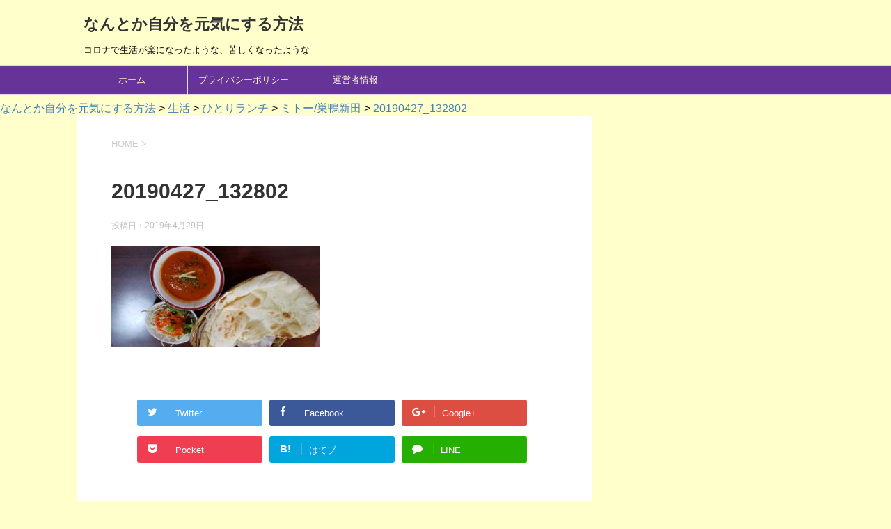

--- FILE ---
content_type: text/html; charset=UTF-8
request_url: https://siinanoraneko.com/1346.html/20190427_132802-2
body_size: 16478
content:
<!DOCTYPE html>
<!--[if lt IE 7]>
<html class="ie6" dir="ltr" lang="ja" prefix="og: https://ogp.me/ns#"> <![endif]-->
<!--[if IE 7]>
<html class="i7" dir="ltr" lang="ja" prefix="og: https://ogp.me/ns#"> <![endif]-->
<!--[if IE 8]>
<html class="ie" dir="ltr" lang="ja" prefix="og: https://ogp.me/ns#"> <![endif]-->
<!--[if gt IE 8]><!-->
<html dir="ltr" lang="ja" prefix="og: https://ogp.me/ns#">
	<!--<![endif]-->
	<head prefix="og: http://ogp.me/ns# fb: http://ogp.me/ns/fb# article: http://ogp.me/ns/article#">
		<meta charset="UTF-8" >
		<meta name="viewport" content="width=device-width,initial-scale=1.0,user-scalable=yes">
		<meta name="format-detection" content="telephone=no" >
		<!-- Global site tag (gtag.js) - Google Analytics -->
<script async src="https://www.googletagmanager.com/gtag/js?id=UA-113952812-2"></script>
<script>
  window.dataLayer = window.dataLayer || [];
  function gtag(){dataLayer.push(arguments);}
  gtag('js', new Date());

  gtag('config', 'UA-113952812-2');
</script>
		
		<link rel="alternate" type="application/rss+xml" title="なんとか自分を元気にする方法 RSS Feed" href="https://siinanoraneko.com/feed" />
		<link rel="pingback" href="https://siinanoraneko.com/xmlrpc.php" >
		<!--[if lt IE 9]>
		<script src="https://siinanoraneko.com/wp-content/themes/stinger8/js/html5shiv.js"></script>
		<![endif]-->
				<title>20190427_132802 | なんとか自分を元気にする方法</title>
	<style>img:is([sizes="auto" i], [sizes^="auto," i]) { contain-intrinsic-size: 3000px 1500px }</style>
	
		<!-- All in One SEO 4.8.8 - aioseo.com -->
	<meta name="robots" content="max-snippet:-1, max-image-preview:large, max-video-preview:-1" />
	<meta name="author" content="椎名のらねこ"/>
	<link rel="canonical" href="https://siinanoraneko.com/1346.html/20190427_132802-2" />
	<meta name="generator" content="All in One SEO (AIOSEO) 4.8.8" />
		<meta property="og:locale" content="ja_JP" />
		<meta property="og:site_name" content="なんとか自分を元気にする方法 | コロナで生活が楽になったような、苦しくなったような" />
		<meta property="og:type" content="article" />
		<meta property="og:title" content="20190427_132802 | なんとか自分を元気にする方法" />
		<meta property="og:url" content="https://siinanoraneko.com/1346.html/20190427_132802-2" />
		<meta property="og:image" content="https://siinanoraneko.com/wp-content/uploads/2021/02/猫.jpg" />
		<meta property="og:image:secure_url" content="https://siinanoraneko.com/wp-content/uploads/2021/02/猫.jpg" />
		<meta property="og:image:width" content="338" />
		<meta property="og:image:height" content="292" />
		<meta property="article:published_time" content="2019-04-28T15:29:16+00:00" />
		<meta property="article:modified_time" content="2019-04-28T15:29:16+00:00" />
		<meta name="twitter:card" content="summary" />
		<meta name="twitter:title" content="20190427_132802 | なんとか自分を元気にする方法" />
		<meta name="twitter:image" content="https://siinanoraneko.com/wp-content/uploads/2021/02/猫.jpg" />
		<script type="application/ld+json" class="aioseo-schema">
			{"@context":"https:\/\/schema.org","@graph":[{"@type":"BreadcrumbList","@id":"https:\/\/siinanoraneko.com\/1346.html\/20190427_132802-2#breadcrumblist","itemListElement":[{"@type":"ListItem","@id":"https:\/\/siinanoraneko.com#listItem","position":1,"name":"\u30db\u30fc\u30e0","item":"https:\/\/siinanoraneko.com","nextItem":{"@type":"ListItem","@id":"https:\/\/siinanoraneko.com\/1346.html\/20190427_132802-2#listItem","name":"20190427_132802"}},{"@type":"ListItem","@id":"https:\/\/siinanoraneko.com\/1346.html\/20190427_132802-2#listItem","position":2,"name":"20190427_132802","previousItem":{"@type":"ListItem","@id":"https:\/\/siinanoraneko.com#listItem","name":"\u30db\u30fc\u30e0"}}]},{"@type":"ItemPage","@id":"https:\/\/siinanoraneko.com\/1346.html\/20190427_132802-2#itempage","url":"https:\/\/siinanoraneko.com\/1346.html\/20190427_132802-2","name":"20190427_132802 | \u306a\u3093\u3068\u304b\u81ea\u5206\u3092\u5143\u6c17\u306b\u3059\u308b\u65b9\u6cd5","inLanguage":"ja","isPartOf":{"@id":"https:\/\/siinanoraneko.com\/#website"},"breadcrumb":{"@id":"https:\/\/siinanoraneko.com\/1346.html\/20190427_132802-2#breadcrumblist"},"author":{"@id":"https:\/\/siinanoraneko.com\/author\/siinanoraneko#author"},"creator":{"@id":"https:\/\/siinanoraneko.com\/author\/siinanoraneko#author"},"datePublished":"2019-04-29T00:29:16+09:00","dateModified":"2019-04-29T00:29:16+09:00"},{"@type":"Person","@id":"https:\/\/siinanoraneko.com\/#person","name":"\u690e\u540d\u306e\u3089\u306d\u3053","image":{"@type":"ImageObject","@id":"https:\/\/siinanoraneko.com\/1346.html\/20190427_132802-2#personImage","url":"https:\/\/secure.gravatar.com\/avatar\/43e453651592c5cb31ed859355af23c4c0a8e56c129bf313149674836721aaa0?s=96&d=mm&r=g","width":96,"height":96,"caption":"\u690e\u540d\u306e\u3089\u306d\u3053"}},{"@type":"Person","@id":"https:\/\/siinanoraneko.com\/author\/siinanoraneko#author","url":"https:\/\/siinanoraneko.com\/author\/siinanoraneko","name":"\u690e\u540d\u306e\u3089\u306d\u3053","image":{"@type":"ImageObject","@id":"https:\/\/siinanoraneko.com\/1346.html\/20190427_132802-2#authorImage","url":"https:\/\/secure.gravatar.com\/avatar\/43e453651592c5cb31ed859355af23c4c0a8e56c129bf313149674836721aaa0?s=96&d=mm&r=g","width":96,"height":96,"caption":"\u690e\u540d\u306e\u3089\u306d\u3053"}},{"@type":"WebSite","@id":"https:\/\/siinanoraneko.com\/#website","url":"https:\/\/siinanoraneko.com\/","name":"\u306a\u3093\u3068\u304b\u81ea\u5206\u3092\u5143\u6c17\u306b\u3059\u308b\u65b9\u6cd5","description":"\u30b3\u30ed\u30ca\u3067\u751f\u6d3b\u304c\u697d\u306b\u306a\u3063\u305f\u3088\u3046\u306a\u3001\u82e6\u3057\u304f\u306a\u3063\u305f\u3088\u3046\u306a","inLanguage":"ja","publisher":{"@id":"https:\/\/siinanoraneko.com\/#person"}}]}
		</script>
		<!-- All in One SEO -->

<script type="text/javascript">
/* <![CDATA[ */
window.koko_analytics = {"url":"https:\/\/siinanoraneko.com\/wp-admin\/admin-ajax.php?action=koko_analytics_collect","site_url":"https:\/\/siinanoraneko.com","post_id":1350,"path":"\/1346.html\/20190427_132802-2","method":"cookie","use_cookie":true};
/* ]]> */
</script>
<link rel='dns-prefetch' href='//ajax.googleapis.com' />
<link rel='dns-prefetch' href='//www.googletagmanager.com' />
		<!-- This site uses the Google Analytics by ExactMetrics plugin v8.9.0 - Using Analytics tracking - https://www.exactmetrics.com/ -->
		<!-- Note: ExactMetrics is not currently configured on this site. The site owner needs to authenticate with Google Analytics in the ExactMetrics settings panel. -->
					<!-- No tracking code set -->
				<!-- / Google Analytics by ExactMetrics -->
				<!-- This site uses the Google Analytics by MonsterInsights plugin v9.9.0 - Using Analytics tracking - https://www.monsterinsights.com/ -->
		<!-- Note: MonsterInsights is not currently configured on this site. The site owner needs to authenticate with Google Analytics in the MonsterInsights settings panel. -->
					<!-- No tracking code set -->
				<!-- / Google Analytics by MonsterInsights -->
		<script type="text/javascript">
/* <![CDATA[ */
window._wpemojiSettings = {"baseUrl":"https:\/\/s.w.org\/images\/core\/emoji\/16.0.1\/72x72\/","ext":".png","svgUrl":"https:\/\/s.w.org\/images\/core\/emoji\/16.0.1\/svg\/","svgExt":".svg","source":{"concatemoji":"https:\/\/siinanoraneko.com\/wp-includes\/js\/wp-emoji-release.min.js?ver=6.8.3"}};
/*! This file is auto-generated */
!function(s,n){var o,i,e;function c(e){try{var t={supportTests:e,timestamp:(new Date).valueOf()};sessionStorage.setItem(o,JSON.stringify(t))}catch(e){}}function p(e,t,n){e.clearRect(0,0,e.canvas.width,e.canvas.height),e.fillText(t,0,0);var t=new Uint32Array(e.getImageData(0,0,e.canvas.width,e.canvas.height).data),a=(e.clearRect(0,0,e.canvas.width,e.canvas.height),e.fillText(n,0,0),new Uint32Array(e.getImageData(0,0,e.canvas.width,e.canvas.height).data));return t.every(function(e,t){return e===a[t]})}function u(e,t){e.clearRect(0,0,e.canvas.width,e.canvas.height),e.fillText(t,0,0);for(var n=e.getImageData(16,16,1,1),a=0;a<n.data.length;a++)if(0!==n.data[a])return!1;return!0}function f(e,t,n,a){switch(t){case"flag":return n(e,"\ud83c\udff3\ufe0f\u200d\u26a7\ufe0f","\ud83c\udff3\ufe0f\u200b\u26a7\ufe0f")?!1:!n(e,"\ud83c\udde8\ud83c\uddf6","\ud83c\udde8\u200b\ud83c\uddf6")&&!n(e,"\ud83c\udff4\udb40\udc67\udb40\udc62\udb40\udc65\udb40\udc6e\udb40\udc67\udb40\udc7f","\ud83c\udff4\u200b\udb40\udc67\u200b\udb40\udc62\u200b\udb40\udc65\u200b\udb40\udc6e\u200b\udb40\udc67\u200b\udb40\udc7f");case"emoji":return!a(e,"\ud83e\udedf")}return!1}function g(e,t,n,a){var r="undefined"!=typeof WorkerGlobalScope&&self instanceof WorkerGlobalScope?new OffscreenCanvas(300,150):s.createElement("canvas"),o=r.getContext("2d",{willReadFrequently:!0}),i=(o.textBaseline="top",o.font="600 32px Arial",{});return e.forEach(function(e){i[e]=t(o,e,n,a)}),i}function t(e){var t=s.createElement("script");t.src=e,t.defer=!0,s.head.appendChild(t)}"undefined"!=typeof Promise&&(o="wpEmojiSettingsSupports",i=["flag","emoji"],n.supports={everything:!0,everythingExceptFlag:!0},e=new Promise(function(e){s.addEventListener("DOMContentLoaded",e,{once:!0})}),new Promise(function(t){var n=function(){try{var e=JSON.parse(sessionStorage.getItem(o));if("object"==typeof e&&"number"==typeof e.timestamp&&(new Date).valueOf()<e.timestamp+604800&&"object"==typeof e.supportTests)return e.supportTests}catch(e){}return null}();if(!n){if("undefined"!=typeof Worker&&"undefined"!=typeof OffscreenCanvas&&"undefined"!=typeof URL&&URL.createObjectURL&&"undefined"!=typeof Blob)try{var e="postMessage("+g.toString()+"("+[JSON.stringify(i),f.toString(),p.toString(),u.toString()].join(",")+"));",a=new Blob([e],{type:"text/javascript"}),r=new Worker(URL.createObjectURL(a),{name:"wpTestEmojiSupports"});return void(r.onmessage=function(e){c(n=e.data),r.terminate(),t(n)})}catch(e){}c(n=g(i,f,p,u))}t(n)}).then(function(e){for(var t in e)n.supports[t]=e[t],n.supports.everything=n.supports.everything&&n.supports[t],"flag"!==t&&(n.supports.everythingExceptFlag=n.supports.everythingExceptFlag&&n.supports[t]);n.supports.everythingExceptFlag=n.supports.everythingExceptFlag&&!n.supports.flag,n.DOMReady=!1,n.readyCallback=function(){n.DOMReady=!0}}).then(function(){return e}).then(function(){var e;n.supports.everything||(n.readyCallback(),(e=n.source||{}).concatemoji?t(e.concatemoji):e.wpemoji&&e.twemoji&&(t(e.twemoji),t(e.wpemoji)))}))}((window,document),window._wpemojiSettings);
/* ]]> */
</script>
<style id='wp-emoji-styles-inline-css' type='text/css'>

	img.wp-smiley, img.emoji {
		display: inline !important;
		border: none !important;
		box-shadow: none !important;
		height: 1em !important;
		width: 1em !important;
		margin: 0 0.07em !important;
		vertical-align: -0.1em !important;
		background: none !important;
		padding: 0 !important;
	}
</style>
<link rel='stylesheet' id='wp-block-library-css' href='https://siinanoraneko.com/wp-includes/css/dist/block-library/style.min.css?ver=6.8.3' type='text/css' media='all' />
<style id='classic-theme-styles-inline-css' type='text/css'>
/*! This file is auto-generated */
.wp-block-button__link{color:#fff;background-color:#32373c;border-radius:9999px;box-shadow:none;text-decoration:none;padding:calc(.667em + 2px) calc(1.333em + 2px);font-size:1.125em}.wp-block-file__button{background:#32373c;color:#fff;text-decoration:none}
</style>
<style id='global-styles-inline-css' type='text/css'>
:root{--wp--preset--aspect-ratio--square: 1;--wp--preset--aspect-ratio--4-3: 4/3;--wp--preset--aspect-ratio--3-4: 3/4;--wp--preset--aspect-ratio--3-2: 3/2;--wp--preset--aspect-ratio--2-3: 2/3;--wp--preset--aspect-ratio--16-9: 16/9;--wp--preset--aspect-ratio--9-16: 9/16;--wp--preset--color--black: #000000;--wp--preset--color--cyan-bluish-gray: #abb8c3;--wp--preset--color--white: #ffffff;--wp--preset--color--pale-pink: #f78da7;--wp--preset--color--vivid-red: #cf2e2e;--wp--preset--color--luminous-vivid-orange: #ff6900;--wp--preset--color--luminous-vivid-amber: #fcb900;--wp--preset--color--light-green-cyan: #7bdcb5;--wp--preset--color--vivid-green-cyan: #00d084;--wp--preset--color--pale-cyan-blue: #8ed1fc;--wp--preset--color--vivid-cyan-blue: #0693e3;--wp--preset--color--vivid-purple: #9b51e0;--wp--preset--gradient--vivid-cyan-blue-to-vivid-purple: linear-gradient(135deg,rgba(6,147,227,1) 0%,rgb(155,81,224) 100%);--wp--preset--gradient--light-green-cyan-to-vivid-green-cyan: linear-gradient(135deg,rgb(122,220,180) 0%,rgb(0,208,130) 100%);--wp--preset--gradient--luminous-vivid-amber-to-luminous-vivid-orange: linear-gradient(135deg,rgba(252,185,0,1) 0%,rgba(255,105,0,1) 100%);--wp--preset--gradient--luminous-vivid-orange-to-vivid-red: linear-gradient(135deg,rgba(255,105,0,1) 0%,rgb(207,46,46) 100%);--wp--preset--gradient--very-light-gray-to-cyan-bluish-gray: linear-gradient(135deg,rgb(238,238,238) 0%,rgb(169,184,195) 100%);--wp--preset--gradient--cool-to-warm-spectrum: linear-gradient(135deg,rgb(74,234,220) 0%,rgb(151,120,209) 20%,rgb(207,42,186) 40%,rgb(238,44,130) 60%,rgb(251,105,98) 80%,rgb(254,248,76) 100%);--wp--preset--gradient--blush-light-purple: linear-gradient(135deg,rgb(255,206,236) 0%,rgb(152,150,240) 100%);--wp--preset--gradient--blush-bordeaux: linear-gradient(135deg,rgb(254,205,165) 0%,rgb(254,45,45) 50%,rgb(107,0,62) 100%);--wp--preset--gradient--luminous-dusk: linear-gradient(135deg,rgb(255,203,112) 0%,rgb(199,81,192) 50%,rgb(65,88,208) 100%);--wp--preset--gradient--pale-ocean: linear-gradient(135deg,rgb(255,245,203) 0%,rgb(182,227,212) 50%,rgb(51,167,181) 100%);--wp--preset--gradient--electric-grass: linear-gradient(135deg,rgb(202,248,128) 0%,rgb(113,206,126) 100%);--wp--preset--gradient--midnight: linear-gradient(135deg,rgb(2,3,129) 0%,rgb(40,116,252) 100%);--wp--preset--font-size--small: 13px;--wp--preset--font-size--medium: 20px;--wp--preset--font-size--large: 36px;--wp--preset--font-size--x-large: 42px;--wp--preset--spacing--20: 0.44rem;--wp--preset--spacing--30: 0.67rem;--wp--preset--spacing--40: 1rem;--wp--preset--spacing--50: 1.5rem;--wp--preset--spacing--60: 2.25rem;--wp--preset--spacing--70: 3.38rem;--wp--preset--spacing--80: 5.06rem;--wp--preset--shadow--natural: 6px 6px 9px rgba(0, 0, 0, 0.2);--wp--preset--shadow--deep: 12px 12px 50px rgba(0, 0, 0, 0.4);--wp--preset--shadow--sharp: 6px 6px 0px rgba(0, 0, 0, 0.2);--wp--preset--shadow--outlined: 6px 6px 0px -3px rgba(255, 255, 255, 1), 6px 6px rgba(0, 0, 0, 1);--wp--preset--shadow--crisp: 6px 6px 0px rgba(0, 0, 0, 1);}:where(.is-layout-flex){gap: 0.5em;}:where(.is-layout-grid){gap: 0.5em;}body .is-layout-flex{display: flex;}.is-layout-flex{flex-wrap: wrap;align-items: center;}.is-layout-flex > :is(*, div){margin: 0;}body .is-layout-grid{display: grid;}.is-layout-grid > :is(*, div){margin: 0;}:where(.wp-block-columns.is-layout-flex){gap: 2em;}:where(.wp-block-columns.is-layout-grid){gap: 2em;}:where(.wp-block-post-template.is-layout-flex){gap: 1.25em;}:where(.wp-block-post-template.is-layout-grid){gap: 1.25em;}.has-black-color{color: var(--wp--preset--color--black) !important;}.has-cyan-bluish-gray-color{color: var(--wp--preset--color--cyan-bluish-gray) !important;}.has-white-color{color: var(--wp--preset--color--white) !important;}.has-pale-pink-color{color: var(--wp--preset--color--pale-pink) !important;}.has-vivid-red-color{color: var(--wp--preset--color--vivid-red) !important;}.has-luminous-vivid-orange-color{color: var(--wp--preset--color--luminous-vivid-orange) !important;}.has-luminous-vivid-amber-color{color: var(--wp--preset--color--luminous-vivid-amber) !important;}.has-light-green-cyan-color{color: var(--wp--preset--color--light-green-cyan) !important;}.has-vivid-green-cyan-color{color: var(--wp--preset--color--vivid-green-cyan) !important;}.has-pale-cyan-blue-color{color: var(--wp--preset--color--pale-cyan-blue) !important;}.has-vivid-cyan-blue-color{color: var(--wp--preset--color--vivid-cyan-blue) !important;}.has-vivid-purple-color{color: var(--wp--preset--color--vivid-purple) !important;}.has-black-background-color{background-color: var(--wp--preset--color--black) !important;}.has-cyan-bluish-gray-background-color{background-color: var(--wp--preset--color--cyan-bluish-gray) !important;}.has-white-background-color{background-color: var(--wp--preset--color--white) !important;}.has-pale-pink-background-color{background-color: var(--wp--preset--color--pale-pink) !important;}.has-vivid-red-background-color{background-color: var(--wp--preset--color--vivid-red) !important;}.has-luminous-vivid-orange-background-color{background-color: var(--wp--preset--color--luminous-vivid-orange) !important;}.has-luminous-vivid-amber-background-color{background-color: var(--wp--preset--color--luminous-vivid-amber) !important;}.has-light-green-cyan-background-color{background-color: var(--wp--preset--color--light-green-cyan) !important;}.has-vivid-green-cyan-background-color{background-color: var(--wp--preset--color--vivid-green-cyan) !important;}.has-pale-cyan-blue-background-color{background-color: var(--wp--preset--color--pale-cyan-blue) !important;}.has-vivid-cyan-blue-background-color{background-color: var(--wp--preset--color--vivid-cyan-blue) !important;}.has-vivid-purple-background-color{background-color: var(--wp--preset--color--vivid-purple) !important;}.has-black-border-color{border-color: var(--wp--preset--color--black) !important;}.has-cyan-bluish-gray-border-color{border-color: var(--wp--preset--color--cyan-bluish-gray) !important;}.has-white-border-color{border-color: var(--wp--preset--color--white) !important;}.has-pale-pink-border-color{border-color: var(--wp--preset--color--pale-pink) !important;}.has-vivid-red-border-color{border-color: var(--wp--preset--color--vivid-red) !important;}.has-luminous-vivid-orange-border-color{border-color: var(--wp--preset--color--luminous-vivid-orange) !important;}.has-luminous-vivid-amber-border-color{border-color: var(--wp--preset--color--luminous-vivid-amber) !important;}.has-light-green-cyan-border-color{border-color: var(--wp--preset--color--light-green-cyan) !important;}.has-vivid-green-cyan-border-color{border-color: var(--wp--preset--color--vivid-green-cyan) !important;}.has-pale-cyan-blue-border-color{border-color: var(--wp--preset--color--pale-cyan-blue) !important;}.has-vivid-cyan-blue-border-color{border-color: var(--wp--preset--color--vivid-cyan-blue) !important;}.has-vivid-purple-border-color{border-color: var(--wp--preset--color--vivid-purple) !important;}.has-vivid-cyan-blue-to-vivid-purple-gradient-background{background: var(--wp--preset--gradient--vivid-cyan-blue-to-vivid-purple) !important;}.has-light-green-cyan-to-vivid-green-cyan-gradient-background{background: var(--wp--preset--gradient--light-green-cyan-to-vivid-green-cyan) !important;}.has-luminous-vivid-amber-to-luminous-vivid-orange-gradient-background{background: var(--wp--preset--gradient--luminous-vivid-amber-to-luminous-vivid-orange) !important;}.has-luminous-vivid-orange-to-vivid-red-gradient-background{background: var(--wp--preset--gradient--luminous-vivid-orange-to-vivid-red) !important;}.has-very-light-gray-to-cyan-bluish-gray-gradient-background{background: var(--wp--preset--gradient--very-light-gray-to-cyan-bluish-gray) !important;}.has-cool-to-warm-spectrum-gradient-background{background: var(--wp--preset--gradient--cool-to-warm-spectrum) !important;}.has-blush-light-purple-gradient-background{background: var(--wp--preset--gradient--blush-light-purple) !important;}.has-blush-bordeaux-gradient-background{background: var(--wp--preset--gradient--blush-bordeaux) !important;}.has-luminous-dusk-gradient-background{background: var(--wp--preset--gradient--luminous-dusk) !important;}.has-pale-ocean-gradient-background{background: var(--wp--preset--gradient--pale-ocean) !important;}.has-electric-grass-gradient-background{background: var(--wp--preset--gradient--electric-grass) !important;}.has-midnight-gradient-background{background: var(--wp--preset--gradient--midnight) !important;}.has-small-font-size{font-size: var(--wp--preset--font-size--small) !important;}.has-medium-font-size{font-size: var(--wp--preset--font-size--medium) !important;}.has-large-font-size{font-size: var(--wp--preset--font-size--large) !important;}.has-x-large-font-size{font-size: var(--wp--preset--font-size--x-large) !important;}
:where(.wp-block-post-template.is-layout-flex){gap: 1.25em;}:where(.wp-block-post-template.is-layout-grid){gap: 1.25em;}
:where(.wp-block-columns.is-layout-flex){gap: 2em;}:where(.wp-block-columns.is-layout-grid){gap: 2em;}
:root :where(.wp-block-pullquote){font-size: 1.5em;line-height: 1.6;}
</style>
<link rel='stylesheet' id='bogo-css' href='https://siinanoraneko.com/wp-content/plugins/bogo/includes/css/style.css?ver=3.9.0.1' type='text/css' media='all' />
<link rel='stylesheet' id='toc-screen-css' href='https://siinanoraneko.com/wp-content/plugins/table-of-contents-plus/screen.min.css?ver=2411.1' type='text/css' media='all' />
<link rel='stylesheet' id='parent-style-css' href='https://siinanoraneko.com/wp-content/themes/stinger8/style.css?ver=6.8.3' type='text/css' media='all' />
<link rel='stylesheet' id='normalize-css' href='https://siinanoraneko.com/wp-content/themes/stinger8/css/normalize.css?ver=1.5.9' type='text/css' media='all' />
<link rel='stylesheet' id='font-awesome-css' href='https://siinanoraneko.com/wp-content/themes/stinger8/css/fontawesome/css/font-awesome.min.css?ver=4.5.0' type='text/css' media='all' />
<link rel='stylesheet' id='style-css' href='https://siinanoraneko.com/wp-content/themes/stinger8-child/style.css?ver=6.8.3' type='text/css' media='all' />
<link rel='stylesheet' id='fancybox-css' href='https://siinanoraneko.com/wp-content/plugins/easy-fancybox/fancybox/1.5.4/jquery.fancybox.min.css?ver=6.8.3' type='text/css' media='screen' />
<style id='fancybox-inline-css' type='text/css'>
#fancybox-outer{background:#ffffff}#fancybox-content{background:#ffffff;border-color:#ffffff;color:#000000;}#fancybox-title,#fancybox-title-float-main{color:#fff}
</style>
<script type="text/javascript" src="//ajax.googleapis.com/ajax/libs/jquery/1.11.3/jquery.min.js?ver=1.11.3" id="jquery-js"></script>
<link rel="https://api.w.org/" href="https://siinanoraneko.com/wp-json/" /><link rel="alternate" title="JSON" type="application/json" href="https://siinanoraneko.com/wp-json/wp/v2/media/1350" /><link rel='shortlink' href='https://siinanoraneko.com/?p=1350' />
<link rel="alternate" title="oEmbed (JSON)" type="application/json+oembed" href="https://siinanoraneko.com/wp-json/oembed/1.0/embed?url=https%3A%2F%2Fsiinanoraneko.com%2F1346.html%2F20190427_132802-2" />
<link rel="alternate" title="oEmbed (XML)" type="text/xml+oembed" href="https://siinanoraneko.com/wp-json/oembed/1.0/embed?url=https%3A%2F%2Fsiinanoraneko.com%2F1346.html%2F20190427_132802-2&#038;format=xml" />
<meta name="generator" content="Site Kit by Google 1.164.0" /><style type="text/css" id="custom-background-css">
body.custom-background { background-color: #ffffcc; }
</style>
	<!-- この URL で利用できる AMP HTML バージョンはありません。 -->		<style type="text/css" id="wp-custom-css">
			/*キャプション文字カスタマイズ*/
.wp-caption-text a, 
.wp-caption-text {
font-size: 14px;
color:  #000000;
}		</style>
				<script async src="//pagead2.googlesyndication.com/pagead/js/adsbygoogle.js"></script>
<script>
     (adsbygoogle = window.adsbygoogle || []).push({
          google_ad_client: "ca-pub-5059270597387309",
          enable_page_level_ads: true
     });
</script>
		<link rel="shortcut icon" href="https://siinanoraneko.com/wp-content/uploads/2018/06/favicon.ico">
	</head>
	<body class="attachment wp-singular attachment-template-default single single-attachment postid-1350 attachmentid-1350 attachment-jpeg custom-background wp-theme-stinger8 wp-child-theme-stinger8-child ja" >
			<div id="st-ami">
				<div id="wrapper">
				<div id="wrapper-in">
					<header>
						<div id="headbox-bg">
							<div class="clearfix" id="headbox">
								<nav id="s-navi" class="pcnone">
	<dl class="acordion">
		<dt class="trigger">
			<p><span class="op"><i class="fa fa-bars"></i></span></p>
		</dt>

		<dd class="acordion_tree">
						<div class="menu-%e3%82%b0%e3%83%ad%e3%83%bc%e3%83%90%e3%83%ab%e3%83%a1%e3%83%8b%e3%83%a5%e3%83%bc-container"><ul id="menu-%e3%82%b0%e3%83%ad%e3%83%bc%e3%83%90%e3%83%ab%e3%83%a1%e3%83%8b%e3%83%a5%e3%83%bc" class="menu"><li id="menu-item-20" class="menu-item menu-item-type-custom menu-item-object-custom menu-item-home menu-item-20"><a href="http://siinanoraneko.com/">ホーム</a></li>
<li id="menu-item-346" class="menu-item menu-item-type-post_type menu-item-object-page menu-item-346"><a href="https://siinanoraneko.com/privacy">プライバシーポリシー</a></li>
<li id="menu-item-350" class="menu-item menu-item-type-post_type menu-item-object-page menu-item-350"><a href="https://siinanoraneko.com/contact">運営者情報</a></li>
</ul></div>			<div class="clear"></div>

		</dd>
	</dl>
</nav>
									<div id="header-l">
									<!-- ロゴ又はブログ名 -->
									<p class="sitename">
										<a href="https://siinanoraneko.com/">
											なんとか自分を元気にする方法										</a>
									</p>
									<!-- ロゴ又はブログ名ここまで -->
									<!-- キャプション -->
																			<p class="descr">
											コロナで生活が楽になったような、苦しくなったような										</p>
																		</div><!-- /#header-l -->

							</div><!-- /#headbox-bg -->
						</div><!-- /#headbox clearfix -->

						<div id="gazou-wide">
										<div id="st-menubox">
			<div id="st-menuwide">
				<nav class="smanone clearfix"><ul id="menu-%e3%82%b0%e3%83%ad%e3%83%bc%e3%83%90%e3%83%ab%e3%83%a1%e3%83%8b%e3%83%a5%e3%83%bc-1" class="menu"><li class="menu-item menu-item-type-custom menu-item-object-custom menu-item-home menu-item-20"><a href="http://siinanoraneko.com/">ホーム</a></li>
<li class="menu-item menu-item-type-post_type menu-item-object-page menu-item-346"><a href="https://siinanoraneko.com/privacy">プライバシーポリシー</a></li>
<li class="menu-item menu-item-type-post_type menu-item-object-page menu-item-350"><a href="https://siinanoraneko.com/contact">運営者情報</a></li>
</ul></nav>			</div>
		</div>
	
							
						</div>
						<!-- /gazou -->

					</header>
					<div id="content-w">
<div class="breadcrumbs">
    <!-- Breadcrumb NavXT 7.4.1 -->
<span property="itemListElement" typeof="ListItem"><a property="item" typeof="WebPage" title="なんとか自分を元気にする方法へ移動" href="https://siinanoraneko.com" class="home"><span property="name">なんとか自分を元気にする方法</span></a><meta property="position" content="1"></span> &gt; <span property="itemListElement" typeof="ListItem"><a property="item" typeof="WebPage" title="生活のカテゴリーアーカイブへ移動" href="https://siinanoraneko.com/category/%e7%94%9f%e6%b4%bb" class="taxonomy category"><span property="name">生活</span></a><meta property="position" content="2"></span> &gt; <span property="itemListElement" typeof="ListItem"><a property="item" typeof="WebPage" title="ひとりランチのカテゴリーアーカイブへ移動" href="https://siinanoraneko.com/category/%e7%94%9f%e6%b4%bb/%e3%81%b2%e3%81%a8%e3%82%8a%e3%83%a9%e3%83%b3%e3%83%81" class="taxonomy category"><span property="name">ひとりランチ</span></a><meta property="position" content="3"></span> &gt; <span property="itemListElement" typeof="ListItem"><a property="item" typeof="WebPage" title="ミトー/巣鴨新田へ移動" href="https://siinanoraneko.com/1346.html" class="post post-post"><span property="name">ミトー/巣鴨新田</span></a><meta property="position" content="4"></span> &gt; <span property="itemListElement" typeof="ListItem"><a property="item" typeof="WebPage" title="20190427_132802へ移動" href="https://siinanoraneko.com/1346.html/20190427_132802-2" class="post post-attachment current-item"><span property="name">20190427_132802</span></a><meta property="position" content="5"></span></div>
<div id="content" class="clearfix">
	<div id="contentInner">

		<div class="st-main">

			<!-- ぱんくず -->
			<section id="breadcrumb">
			<ol itemscope itemtype="http://schema.org/BreadcrumbList">
					 <li itemprop="itemListElement" itemscope
      itemtype="http://schema.org/ListItem"><a href="https://siinanoraneko.com" itemprop="item"><span itemprop="name">HOME</span></a> > <meta itemprop="position" content="1" /></li>
							</ol>
			</section>
			<!--/ ぱんくず -->

			<div class="post">
				<article>
					<!--ループ開始 -->
										
										<p class="st-catgroup">
										</p>
									

					<h1 class="entry-title">20190427_132802</h1>

					<div class="blogbox">
						<p><span class="kdate">
															投稿日：<time class="updated" datetime="2019-04-29T00:29:16+0900">2019年4月29日</time>
													</span></p>
					</div>

					<div class="mainbox">
							<div class="entry-content">
								<p class="attachment"><a href='https://siinanoraneko.com/wp-content/uploads/2019/04/20190427_132802-1.jpg'><img decoding="async" width="300" height="146" src="https://siinanoraneko.com/wp-content/uploads/2019/04/20190427_132802-1-300x146.jpg" class="attachment-medium size-medium" alt="" srcset="https://siinanoraneko.com/wp-content/uploads/2019/04/20190427_132802-1-300x146.jpg 300w, https://siinanoraneko.com/wp-content/uploads/2019/04/20190427_132802-1-768x373.jpg 768w, https://siinanoraneko.com/wp-content/uploads/2019/04/20190427_132802-1-1024x498.jpg 1024w" sizes="(max-width: 300px) 100vw, 300px" /></a></p>

<div style="font-size: 0px; height: 0px; line-height: 0px; margin: 0; padding: 0; clear: both;"></div>							</div>
						<div class="adbox">

									<div class="textwidget"></div>
					
	
									<div style="padding-top:10px;">
								<div class="textwidget"></div>
						</div>
					
	</div>
		
							
					</div><!-- .mainboxここまで -->
	
							<div class="sns">
	<ul class="clearfix">
		<!--ツイートボタン-->
		<li class="twitter"> 
		<a onclick="window.open('//twitter.com/intent/tweet?url=https%3A%2F%2Fsiinanoraneko.com%2F1346.html%2F20190427_132802-2&text=20190427_132802&tw_p=tweetbutton', '', 'width=500,height=450'); return false;"><i class="fa fa-twitter"></i><span class="snstext " >Twitter</span></a>
		</li>

		<!--Facebookボタン-->      
		<li class="facebook">
		<a href="//www.facebook.com/sharer.php?src=bm&u=https%3A%2F%2Fsiinanoraneko.com%2F1346.html%2F20190427_132802-2&t=20190427_132802" target="_blank"><i class="fa fa-facebook"></i><span class="snstext " >Facebook</span>
		</a>
		</li>

		<!--Google+1ボタン-->
		<li class="googleplus">
		<a href="https://plus.google.com/share?url=https%3A%2F%2Fsiinanoraneko.com%2F1346.html%2F20190427_132802-2" target="_blank"><i class="fa fa-google-plus"></i><span class="snstext " >Google+</span></a>
		</li>

		<!--ポケットボタン-->      
		<li class="pocket">
		<a onclick="window.open('//getpocket.com/edit?url=https%3A%2F%2Fsiinanoraneko.com%2F1346.html%2F20190427_132802-2&title=20190427_132802', '', 'width=500,height=350'); return false;"><i class="fa fa-get-pocket"></i><span class="snstext " >Pocket</span></a></li>

		<!--はてブボタン-->  
		<li class="hatebu">       
			<a href="//b.hatena.ne.jp/entry/https://siinanoraneko.com/1346.html/20190427_132802-2" class="hatena-bookmark-button" data-hatena-bookmark-layout="simple" title="20190427_132802"><span style="font-weight:bold" class="fa-hatena">B!</span><span class="snstext " >はてブ</span>
			</a><script type="text/javascript" src="//b.st-hatena.com/js/bookmark_button.js" charset="utf-8" async="async"></script>

		</li>

		<!--LINEボタン-->   
		<li class="line">
		<a href="//line.me/R/msg/text/?20190427_132802%0Ahttps%3A%2F%2Fsiinanoraneko.com%2F1346.html%2F20190427_132802-2" target="_blank"><i class="fa fa-comment" aria-hidden="true"></i><span class="snstext" >LINE</span></a>
		</li>     
	</ul>

	</div> 

						<p class="tagst">
							<i class="fa fa-folder-open-o" aria-hidden="true"></i>-<br/>
													</p>

					<p>執筆者：<a href="https://siinanoraneko.com/author/siinanoraneko" title="椎名のらねこ の投稿" rel="author">椎名のらねこ</a></p>


										<!--ループ終了-->
			</article>

					<div class="st-aside">

						<hr class="hrcss" />
<div id="comments">
     	<div id="respond" class="comment-respond">
		<p id="st-reply-title" class="comment-reply-title">comment <small><a rel="nofollow" id="cancel-comment-reply-link" href="/1346.html/20190427_132802-2#respond" style="display:none;">コメントをキャンセル</a></small></p><form action="https://siinanoraneko.com/wp-comments-post.php" method="post" id="commentform" class="comment-form"><p class="comment-notes"><span id="email-notes">メールアドレスが公開されることはありません。</span> <span class="required-field-message"><span class="required">※</span> が付いている欄は必須項目です</span></p><p class="comment-form-comment"><label for="comment">コメント <span class="required">※</span></label> <textarea id="comment" name="comment" cols="45" rows="8" maxlength="65525" required="required"></textarea></p><p class="comment-form-author"><label for="author">名前 <span class="required">※</span></label> <input id="author" name="author" type="text" value="" size="30" maxlength="245" autocomplete="name" required="required" /></p>
<p class="comment-form-email"><label for="email">メール <span class="required">※</span></label> <input id="email" name="email" type="text" value="" size="30" maxlength="100" aria-describedby="email-notes" autocomplete="email" required="required" /></p>
<p class="comment-form-url"><label for="url">サイト</label> <input id="url" name="url" type="text" value="" size="30" maxlength="200" autocomplete="url" /></p>
<p class="comment-form-cookies-consent"><input id="wp-comment-cookies-consent" name="wp-comment-cookies-consent" type="checkbox" value="yes" /> <label for="wp-comment-cookies-consent">次回のコメントで使用するためブラウザーに自分の名前、メールアドレス、サイトを保存する。</label></p>
<p class="form-submit"><input name="submit" type="submit" id="submit" class="submit" value="コメントを送る" /> <input type='hidden' name='comment_post_ID' value='1350' id='comment_post_ID' />
<input type='hidden' name='comment_parent' id='comment_parent' value='0' />
</p><p style="display: none !important;" class="akismet-fields-container" data-prefix="ak_"><label>&#916;<textarea name="ak_hp_textarea" cols="45" rows="8" maxlength="100"></textarea></label><input type="hidden" id="ak_js_1" name="ak_js" value="236"/><script>document.getElementById( "ak_js_1" ).setAttribute( "value", ( new Date() ).getTime() );</script></p></form>	</div><!-- #respond -->
	</div>

<!-- END singer -->

						<!--関連記事-->
						<p class="point"><span class="point-in">関連記事</span></p>
<div class="kanren">
							<dl class="clearfix">
				<dt><a href="https://siinanoraneko.com/7410.html">
													<img width="150" height="150" src="https://siinanoraneko.com/wp-content/uploads/2022/10/TPE01380-150x150.jpg" class="attachment-thumbnail size-thumbnail wp-post-image" alt="新生姜煮" decoding="async" loading="lazy" srcset="https://siinanoraneko.com/wp-content/uploads/2022/10/TPE01380-150x150.jpg 150w, https://siinanoraneko.com/wp-content/uploads/2022/10/TPE01380-100x100.jpg 100w" sizes="auto, (max-width: 150px) 100vw, 150px" />											</a></dt>
				<dd>
					<p class="kanren-t"><a href="https://siinanoraneko.com/7410.html">
							新生姜煮(甘口)						</a></p>

					<div class="smanone2">
						<p>きゅうりと新生姜のサンドイッチ 知人が「新生姜煮」の作り方を紙に書いておしえてくれた。 秋の初め(9月頃)にスーパーで新生姜が出まわり始める。ずっと『どうやって使うのかな？』と思っていた。 いつも使っ &#8230; </p>
					</div>
				</dd>
			</dl>
					<dl class="clearfix">
				<dt><a href="https://siinanoraneko.com/7958.html">
													<img width="150" height="150" src="https://siinanoraneko.com/wp-content/uploads/2024/04/TPE03118-150x150.jpg" class="attachment-thumbnail size-thumbnail wp-post-image" alt="" decoding="async" loading="lazy" srcset="https://siinanoraneko.com/wp-content/uploads/2024/04/TPE03118-150x150.jpg 150w, https://siinanoraneko.com/wp-content/uploads/2024/04/TPE03118-100x100.jpg 100w" sizes="auto, (max-width: 150px) 100vw, 150px" />											</a></dt>
				<dd>
					<p class="kanren-t"><a href="https://siinanoraneko.com/7958.html">
							海中散歩に連れて行かれる夢						</a></p>

					<div class="smanone2">
						<p>夫が水中バイクで海中散歩に出かけるらしい。 私は予備の?ハンドルをつかんで、そのまま泳ぐというか、運ばれていく予定。 目的地までは4時間もかかるらしい。 私はもともと手のグリップが弱いと自覚しているの &#8230; </p>
					</div>
				</dd>
			</dl>
					<dl class="clearfix">
				<dt><a href="https://siinanoraneko.com/5652.html">
													<img width="150" height="150" src="https://siinanoraneko.com/wp-content/uploads/2020/11/TPE01017-150x150.jpg" class="attachment-thumbnail size-thumbnail wp-post-image" alt="" decoding="async" loading="lazy" srcset="https://siinanoraneko.com/wp-content/uploads/2020/11/TPE01017-150x150.jpg 150w, https://siinanoraneko.com/wp-content/uploads/2020/11/TPE01017-100x100.jpg 100w" sizes="auto, (max-width: 150px) 100vw, 150px" />											</a></dt>
				<dd>
					<p class="kanren-t"><a href="https://siinanoraneko.com/5652.html">
							高卒の国家公務員の給料を調べてみた						</a></p>

					<div class="smanone2">
						<p>寝つけない夜に暗闇の中でいろいろ考えているうちに、ふと昔のことを思い出した。 20年以上前に結婚したての頃は、今思えば何年間も夫に定職がなかったために、父親が生活の心配をしてときどき仕送りをしてくれた &#8230; </p>
					</div>
				</dd>
			</dl>
					<dl class="clearfix">
				<dt><a href="https://siinanoraneko.com/8801.html">
													<img width="150" height="150" src="https://siinanoraneko.com/wp-content/uploads/2021/01/TPE01126-150x150.jpg" class="attachment-thumbnail size-thumbnail wp-post-image" alt="" decoding="async" loading="lazy" srcset="https://siinanoraneko.com/wp-content/uploads/2021/01/TPE01126-150x150.jpg 150w, https://siinanoraneko.com/wp-content/uploads/2021/01/TPE01126-100x100.jpg 100w" sizes="auto, (max-width: 150px) 100vw, 150px" />											</a></dt>
				<dd>
					<p class="kanren-t"><a href="https://siinanoraneko.com/8801.html">
							テングザルが出てくる夢						</a></p>

					<div class="smanone2">
						<p>私はツアーに参加していた。 他のメンバーは中高年の女性が多め。 南国のリゾート地だろうか。 ガーデンがあり、木が生えている。 その1本の木の上方には鼻が長くて赤いテングザルが1匹いる。 カラフルなイン &#8230; </p>
					</div>
				</dd>
			</dl>
					<dl class="clearfix">
				<dt><a href="https://siinanoraneko.com/1363.html">
													<img width="150" height="150" src="https://siinanoraneko.com/wp-content/uploads/2019/05/ウインキー2-150x150.jpg" class="attachment-thumbnail size-thumbnail wp-post-image" alt="" decoding="async" loading="lazy" srcset="https://siinanoraneko.com/wp-content/uploads/2019/05/ウインキー2-150x150.jpg 150w, https://siinanoraneko.com/wp-content/uploads/2019/05/ウインキー2-100x100.jpg 100w" sizes="auto, (max-width: 150px) 100vw, 150px" />											</a></dt>
				<dd>
					<p class="kanren-t"><a href="https://siinanoraneko.com/1363.html">
							ウインキー/八幡山						</a></p>

					<div class="smanone2">
						<p>八幡山駅でランチ 初めて降り立つ京王線の八幡山駅付近でランチをとれる店をさがした。飲食店自体はたくさんある。行きたい店もたくさんある。しかし、残念ながら、そこまで腹ペコではなかった。朝、松屋で牛丼ミニ &#8230; </p>
					</div>
				</dd>
			</dl>
				</div>
						<!--ページナビ-->
						<div class="p-navi clearfix">
							<dl>
																							</dl>
						</div>
					</div><!-- /st-aside -->

			</div>
			<!--/post-->

		</div><!-- /st-main -->
	</div>
	<!-- /#contentInner -->
	<div id="side">
	<div class="st-aside">

					<div class="side-topad">
				<div class="ad">			<div class="textwidget"><p><script async src="//pagead2.googlesyndication.com/pagead/js/adsbygoogle.js"></script><br />
<!-- ad-sidebar --><br />
<ins class="adsbygoogle"
     style="display:block"
     data-ad-client="ca-pub-5059270597387309"
     data-ad-slot="4582374588"
     data-ad-format="auto"></ins><br />
<script>
(adsbygoogle = window.adsbygoogle || []).push({});
</script></p>
</div>
		</div>			</div>
		
		

					<div id="mybox">
				<div class="ad"><p class="menu_underh2">プロフィール</p>			<div class="textwidget"><p>&nbsp;</p>
<p><strong>椎名のらねこ</strong></p>
<p>コロナで仕事がなくなり、現在は徒歩圏内の小売店でパートしてます。自分の気晴らしに、読んだ本、美味しかったものなどについて昭和的なセンスで記事を書いています。東京在住。既婚/子なし。</p>
</div>
		</div>
		<div class="ad">
		<p class="menu_underh2">最近の投稿</p>
		<ul>
											<li>
					<a href="https://siinanoraneko.com/8932.html">マンションの隣人と交流する夢</a>
									</li>
											<li>
					<a href="https://siinanoraneko.com/8927.html">Ｗワークしていることを同僚に話す夢</a>
									</li>
											<li>
					<a href="https://siinanoraneko.com/8925.html">お姑さんが認知症になった</a>
									</li>
											<li>
					<a href="https://siinanoraneko.com/8912.html">夢占いをみて宝くじを買う！？</a>
									</li>
											<li>
					<a href="https://siinanoraneko.com/8906.html">暑熱順化中の夏</a>
									</li>
											<li>
					<a href="https://siinanoraneko.com/8886.html">夫は好みが難しく、自分が作った料理が大好き</a>
									</li>
											<li>
					<a href="https://siinanoraneko.com/8882.html">マンションの下見に来る夢</a>
									</li>
											<li>
					<a href="https://siinanoraneko.com/8874.html">遅刻する夢</a>
									</li>
											<li>
					<a href="https://siinanoraneko.com/8866.html">毎日コンビニで買い物する理由</a>
									</li>
											<li>
					<a href="https://siinanoraneko.com/8855.html">外でビールを２つ買って歩きながら飲む夢</a>
									</li>
											<li>
					<a href="https://siinanoraneko.com/8853.html">飛行機に乗る夢</a>
									</li>
											<li>
					<a href="https://siinanoraneko.com/8810.html">夏の暑さ対策にひと工夫</a>
									</li>
											<li>
					<a href="https://siinanoraneko.com/8804.html">父親からメールが来る夢</a>
									</li>
					</ul>

		</div><div class="ad"><p class="menu_underh2">カテゴリー</p>
			<ul>
					<li class="cat-item cat-item-26"><a href="https://siinanoraneko.com/category/%e3%82%a4%e3%82%ae%e3%83%aa%e3%82%b9">イギリス</a> (25)
</li>
	<li class="cat-item cat-item-28"><a href="https://siinanoraneko.com/category/%e3%82%a4%e3%83%b3%e3%83%89">インド</a> (9)
</li>
	<li class="cat-item cat-item-21"><a href="https://siinanoraneko.com/category/%e6%9c%80%e8%bf%91%e3%81%ae%e3%81%8a%e3%81%99%e3%81%99%e3%82%81%e5%95%86%e5%93%81">最近のおすすめ商品</a> (4)
</li>
	<li class="cat-item cat-item-5"><a href="https://siinanoraneko.com/category/%e8%a9%a6%e9%a3%9f%e8%b2%a9%e5%a3%b2">試食販売</a> (41)
<ul class='children'>
	<li class="cat-item cat-item-20"><a href="https://siinanoraneko.com/category/%e8%a9%a6%e9%a3%9f%e8%b2%a9%e5%a3%b2/%e3%81%8a%e5%ae%a2%e3%81%95%e3%82%93">お客さん</a> (12)
</li>
</ul>
</li>
	<li class="cat-item cat-item-4"><a href="https://siinanoraneko.com/category/%e7%94%9f%e6%b4%bb">生活</a> (377)
<ul class='children'>
	<li class="cat-item cat-item-24"><a href="https://siinanoraneko.com/category/%e7%94%9f%e6%b4%bb/%e5%a4%a2">夢</a> (53)
</li>
	<li class="cat-item cat-item-45"><a href="https://siinanoraneko.com/category/%e7%94%9f%e6%b4%bb/%e5%90%8d%e5%8f%a4%e5%b1%8b%e3%82%81%e3%81%97">名古屋めし</a> (3)
</li>
	<li class="cat-item cat-item-46"><a href="https://siinanoraneko.com/category/%e7%94%9f%e6%b4%bb/%e3%82%b3%e3%83%b3%e3%83%93%e3%83%8b%e3%83%90%e3%82%a4%e3%83%88">コンビニバイト</a> (5)
</li>
	<li class="cat-item cat-item-47"><a href="https://siinanoraneko.com/category/%e7%94%9f%e6%b4%bb/%e3%82%bb%e3%83%96%e3%83%b3%e3%82%a4%e3%83%ac%e3%83%96%e3%83%b3%e3%82%b0%e3%83%ab%e3%83%a1">セブンイレブングルメ</a> (1)
</li>
	<li class="cat-item cat-item-15"><a href="https://siinanoraneko.com/category/%e7%94%9f%e6%b4%bb/%e3%81%b2%e3%81%a8%e3%82%8a%e3%83%a9%e3%83%b3%e3%83%81">ひとりランチ</a> (96)
	<ul class='children'>
	<li class="cat-item cat-item-16"><a href="https://siinanoraneko.com/category/%e7%94%9f%e6%b4%bb/%e3%81%b2%e3%81%a8%e3%82%8a%e3%83%a9%e3%83%b3%e3%83%81/%e3%83%a9%e3%83%bc%e3%83%a1%e3%83%b3">ラーメン</a> (21)
</li>
	<li class="cat-item cat-item-18"><a href="https://siinanoraneko.com/category/%e7%94%9f%e6%b4%bb/%e3%81%b2%e3%81%a8%e3%82%8a%e3%83%a9%e3%83%b3%e3%83%81/%e3%81%9d%e3%81%b0">そば</a> (13)
</li>
	<li class="cat-item cat-item-19"><a href="https://siinanoraneko.com/category/%e7%94%9f%e6%b4%bb/%e3%81%b2%e3%81%a8%e3%82%8a%e3%83%a9%e3%83%b3%e3%83%81/%e9%ad%9a%e3%83%a9%e3%83%b3%e3%83%81">魚ランチ</a> (9)
</li>
	</ul>
</li>
	<li class="cat-item cat-item-10"><a href="https://siinanoraneko.com/category/%e7%94%9f%e6%b4%bb/%e4%ba%ba%e9%96%93%e9%96%a2%e4%bf%82">人間関係</a> (40)
	<ul class='children'>
	<li class="cat-item cat-item-22"><a href="https://siinanoraneko.com/category/%e7%94%9f%e6%b4%bb/%e4%ba%ba%e9%96%93%e9%96%a2%e4%bf%82/lgbt">LGBTQ+</a> (12)
</li>
	</ul>
</li>
	<li class="cat-item cat-item-11"><a href="https://siinanoraneko.com/category/%e7%94%9f%e6%b4%bb/%e5%81%a5%e5%ba%b7">健康</a> (81)
	<ul class='children'>
	<li class="cat-item cat-item-27"><a href="https://siinanoraneko.com/category/%e7%94%9f%e6%b4%bb/%e5%81%a5%e5%ba%b7/%e5%bf%83%e3%81%ae%e7%97%85">心の病</a> (9)
</li>
	<li class="cat-item cat-item-29"><a href="https://siinanoraneko.com/category/%e7%94%9f%e6%b4%bb/%e5%81%a5%e5%ba%b7/%e5%bf%83%e8%87%93%e5%bc%81%e8%86%9c%e7%97%87">心臓弁膜症</a> (12)
</li>
	<li class="cat-item cat-item-42"><a href="https://siinanoraneko.com/category/%e7%94%9f%e6%b4%bb/%e5%81%a5%e5%ba%b7/%e8%aa%8d%e7%9f%a5%e7%97%87">認知症</a> (4)
</li>
	<li class="cat-item cat-item-43"><a href="https://siinanoraneko.com/category/%e7%94%9f%e6%b4%bb/%e5%81%a5%e5%ba%b7/%e8%8b%a5%e5%b9%b4%e6%80%a7%e8%aa%8d%e7%9f%a5%e7%97%87">若年性認知症</a> (3)
</li>
	<li class="cat-item cat-item-44"><a href="https://siinanoraneko.com/category/%e7%94%9f%e6%b4%bb/%e5%81%a5%e5%ba%b7/%e7%b5%82%e6%9c%ab%e6%9c%9f%e5%8c%bb%e7%99%82">終末期医療</a> (1)
</li>
	</ul>
</li>
	<li class="cat-item cat-item-7"><a href="https://siinanoraneko.com/category/%e7%94%9f%e6%b4%bb/%e9%a3%b2%e9%a3%9f">飲食</a> (50)
</li>
</ul>
</li>
	<li class="cat-item cat-item-13"><a href="https://siinanoraneko.com/category/%e8%b6%a3%e5%91%b3">趣味</a> (146)
<ul class='children'>
	<li class="cat-item cat-item-25"><a href="https://siinanoraneko.com/category/%e8%b6%a3%e5%91%b3/%e6%bc%ab%e7%94%bb">漫画</a> (10)
</li>
	<li class="cat-item cat-item-23"><a href="https://siinanoraneko.com/category/%e8%b6%a3%e5%91%b3/%e9%9d%a2%e7%99%bd%e3%83%96%e3%83%ad%e3%82%b0">面白ブログ</a> (1)
</li>
	<li class="cat-item cat-item-3"><a href="https://siinanoraneko.com/category/%e8%b6%a3%e5%91%b3/%e6%9c%ac">本</a> (125)
	<ul class='children'>
	<li class="cat-item cat-item-17"><a href="https://siinanoraneko.com/category/%e8%b6%a3%e5%91%b3/%e6%9c%ac/%e5%89%b5%e4%bd%9c%e3%81%ae%e7%8f%be%e5%a0%b4">創作の現場</a> (5)
</li>
	</ul>
</li>
	<li class="cat-item cat-item-6"><a href="https://siinanoraneko.com/category/%e8%b6%a3%e5%91%b3/%e6%98%a0%e7%94%bb%e3%83%bb%e3%83%89%e3%83%a9%e3%83%9e">映画・ドラマ</a> (7)
</li>
	<li class="cat-item cat-item-8"><a href="https://siinanoraneko.com/category/%e8%b6%a3%e5%91%b3/%e8%a3%81%e5%88%a4">裁判</a> (5)
</li>
</ul>
</li>
	<li class="cat-item cat-item-1"><a href="https://siinanoraneko.com/category/%e6%9c%aa%e5%88%86%e9%a1%9e">未分類</a> (2)
</li>
			</ul>

			</div><div class="ad"><div id="search">
	<form method="get" id="searchform" action="https://siinanoraneko.com/">
		<label class="hidden" for="s">
					</label>
		<input type="text" placeholder="検索するテキストを入力" value="" name="s" id="s" />
		<input type="image" src="https://siinanoraneko.com/wp-content/themes/stinger8/images/search.png" alt="検索" id="searchsubmit" />
	</form>
</div>
<!-- /stinger --> </div>			</div>
				<!-- 追尾広告エリア -->
		<div id="scrollad">
							<div class="ad"><p class="menu_underh2" style="text-align:left;">アーカイブ</p>
			<ul>
					<li><a href='https://siinanoraneko.com/date/2025/10'>2025年10月</a>&nbsp;(1)</li>
	<li><a href='https://siinanoraneko.com/date/2025/09'>2025年9月</a>&nbsp;(3)</li>
	<li><a href='https://siinanoraneko.com/date/2025/08'>2025年8月</a>&nbsp;(2)</li>
	<li><a href='https://siinanoraneko.com/date/2025/07'>2025年7月</a>&nbsp;(3)</li>
	<li><a href='https://siinanoraneko.com/date/2025/06'>2025年6月</a>&nbsp;(6)</li>
	<li><a href='https://siinanoraneko.com/date/2025/05'>2025年5月</a>&nbsp;(2)</li>
	<li><a href='https://siinanoraneko.com/date/2025/04'>2025年4月</a>&nbsp;(2)</li>
	<li><a href='https://siinanoraneko.com/date/2025/03'>2025年3月</a>&nbsp;(4)</li>
	<li><a href='https://siinanoraneko.com/date/2025/02'>2025年2月</a>&nbsp;(5)</li>
	<li><a href='https://siinanoraneko.com/date/2025/01'>2025年1月</a>&nbsp;(4)</li>
	<li><a href='https://siinanoraneko.com/date/2024/12'>2024年12月</a>&nbsp;(5)</li>
	<li><a href='https://siinanoraneko.com/date/2024/11'>2024年11月</a>&nbsp;(5)</li>
	<li><a href='https://siinanoraneko.com/date/2024/10'>2024年10月</a>&nbsp;(11)</li>
	<li><a href='https://siinanoraneko.com/date/2024/09'>2024年9月</a>&nbsp;(1)</li>
	<li><a href='https://siinanoraneko.com/date/2024/05'>2024年5月</a>&nbsp;(5)</li>
	<li><a href='https://siinanoraneko.com/date/2024/04'>2024年4月</a>&nbsp;(1)</li>
	<li><a href='https://siinanoraneko.com/date/2024/03'>2024年3月</a>&nbsp;(1)</li>
	<li><a href='https://siinanoraneko.com/date/2024/02'>2024年2月</a>&nbsp;(2)</li>
	<li><a href='https://siinanoraneko.com/date/2023/10'>2023年10月</a>&nbsp;(2)</li>
	<li><a href='https://siinanoraneko.com/date/2023/09'>2023年9月</a>&nbsp;(1)</li>
	<li><a href='https://siinanoraneko.com/date/2023/08'>2023年8月</a>&nbsp;(2)</li>
	<li><a href='https://siinanoraneko.com/date/2023/07'>2023年7月</a>&nbsp;(5)</li>
	<li><a href='https://siinanoraneko.com/date/2023/06'>2023年6月</a>&nbsp;(5)</li>
	<li><a href='https://siinanoraneko.com/date/2023/05'>2023年5月</a>&nbsp;(3)</li>
	<li><a href='https://siinanoraneko.com/date/2023/04'>2023年4月</a>&nbsp;(3)</li>
	<li><a href='https://siinanoraneko.com/date/2023/03'>2023年3月</a>&nbsp;(2)</li>
	<li><a href='https://siinanoraneko.com/date/2023/02'>2023年2月</a>&nbsp;(3)</li>
	<li><a href='https://siinanoraneko.com/date/2023/01'>2023年1月</a>&nbsp;(3)</li>
	<li><a href='https://siinanoraneko.com/date/2022/12'>2022年12月</a>&nbsp;(6)</li>
	<li><a href='https://siinanoraneko.com/date/2022/11'>2022年11月</a>&nbsp;(9)</li>
	<li><a href='https://siinanoraneko.com/date/2022/10'>2022年10月</a>&nbsp;(6)</li>
	<li><a href='https://siinanoraneko.com/date/2022/09'>2022年9月</a>&nbsp;(3)</li>
	<li><a href='https://siinanoraneko.com/date/2022/08'>2022年8月</a>&nbsp;(4)</li>
	<li><a href='https://siinanoraneko.com/date/2022/07'>2022年7月</a>&nbsp;(1)</li>
	<li><a href='https://siinanoraneko.com/date/2022/06'>2022年6月</a>&nbsp;(5)</li>
	<li><a href='https://siinanoraneko.com/date/2022/05'>2022年5月</a>&nbsp;(5)</li>
	<li><a href='https://siinanoraneko.com/date/2022/04'>2022年4月</a>&nbsp;(1)</li>
	<li><a href='https://siinanoraneko.com/date/2022/03'>2022年3月</a>&nbsp;(5)</li>
	<li><a href='https://siinanoraneko.com/date/2022/02'>2022年2月</a>&nbsp;(6)</li>
	<li><a href='https://siinanoraneko.com/date/2022/01'>2022年1月</a>&nbsp;(1)</li>
	<li><a href='https://siinanoraneko.com/date/2021/12'>2021年12月</a>&nbsp;(3)</li>
	<li><a href='https://siinanoraneko.com/date/2021/11'>2021年11月</a>&nbsp;(5)</li>
	<li><a href='https://siinanoraneko.com/date/2021/10'>2021年10月</a>&nbsp;(5)</li>
	<li><a href='https://siinanoraneko.com/date/2021/09'>2021年9月</a>&nbsp;(7)</li>
	<li><a href='https://siinanoraneko.com/date/2021/08'>2021年8月</a>&nbsp;(8)</li>
	<li><a href='https://siinanoraneko.com/date/2021/07'>2021年7月</a>&nbsp;(5)</li>
	<li><a href='https://siinanoraneko.com/date/2021/06'>2021年6月</a>&nbsp;(5)</li>
	<li><a href='https://siinanoraneko.com/date/2021/05'>2021年5月</a>&nbsp;(5)</li>
	<li><a href='https://siinanoraneko.com/date/2021/04'>2021年4月</a>&nbsp;(5)</li>
	<li><a href='https://siinanoraneko.com/date/2021/03'>2021年3月</a>&nbsp;(2)</li>
	<li><a href='https://siinanoraneko.com/date/2021/02'>2021年2月</a>&nbsp;(5)</li>
	<li><a href='https://siinanoraneko.com/date/2021/01'>2021年1月</a>&nbsp;(13)</li>
	<li><a href='https://siinanoraneko.com/date/2020/12'>2020年12月</a>&nbsp;(9)</li>
	<li><a href='https://siinanoraneko.com/date/2020/11'>2020年11月</a>&nbsp;(10)</li>
	<li><a href='https://siinanoraneko.com/date/2020/10'>2020年10月</a>&nbsp;(7)</li>
	<li><a href='https://siinanoraneko.com/date/2020/09'>2020年9月</a>&nbsp;(5)</li>
	<li><a href='https://siinanoraneko.com/date/2020/08'>2020年8月</a>&nbsp;(6)</li>
	<li><a href='https://siinanoraneko.com/date/2020/07'>2020年7月</a>&nbsp;(7)</li>
	<li><a href='https://siinanoraneko.com/date/2020/06'>2020年6月</a>&nbsp;(8)</li>
	<li><a href='https://siinanoraneko.com/date/2020/05'>2020年5月</a>&nbsp;(3)</li>
	<li><a href='https://siinanoraneko.com/date/2020/03'>2020年3月</a>&nbsp;(7)</li>
	<li><a href='https://siinanoraneko.com/date/2020/02'>2020年2月</a>&nbsp;(15)</li>
	<li><a href='https://siinanoraneko.com/date/2020/01'>2020年1月</a>&nbsp;(19)</li>
	<li><a href='https://siinanoraneko.com/date/2019/12'>2019年12月</a>&nbsp;(16)</li>
	<li><a href='https://siinanoraneko.com/date/2019/11'>2019年11月</a>&nbsp;(10)</li>
	<li><a href='https://siinanoraneko.com/date/2019/10'>2019年10月</a>&nbsp;(14)</li>
	<li><a href='https://siinanoraneko.com/date/2019/09'>2019年9月</a>&nbsp;(13)</li>
	<li><a href='https://siinanoraneko.com/date/2019/08'>2019年8月</a>&nbsp;(12)</li>
	<li><a href='https://siinanoraneko.com/date/2019/07'>2019年7月</a>&nbsp;(10)</li>
	<li><a href='https://siinanoraneko.com/date/2019/06'>2019年6月</a>&nbsp;(18)</li>
	<li><a href='https://siinanoraneko.com/date/2019/05'>2019年5月</a>&nbsp;(13)</li>
	<li><a href='https://siinanoraneko.com/date/2019/04'>2019年4月</a>&nbsp;(8)</li>
	<li><a href='https://siinanoraneko.com/date/2019/03'>2019年3月</a>&nbsp;(8)</li>
	<li><a href='https://siinanoraneko.com/date/2019/02'>2019年2月</a>&nbsp;(3)</li>
	<li><a href='https://siinanoraneko.com/date/2019/01'>2019年1月</a>&nbsp;(9)</li>
	<li><a href='https://siinanoraneko.com/date/2018/12'>2018年12月</a>&nbsp;(2)</li>
	<li><a href='https://siinanoraneko.com/date/2018/11'>2018年11月</a>&nbsp;(3)</li>
	<li><a href='https://siinanoraneko.com/date/2018/10'>2018年10月</a>&nbsp;(9)</li>
	<li><a href='https://siinanoraneko.com/date/2018/09'>2018年9月</a>&nbsp;(8)</li>
	<li><a href='https://siinanoraneko.com/date/2018/08'>2018年8月</a>&nbsp;(5)</li>
	<li><a href='https://siinanoraneko.com/date/2018/07'>2018年7月</a>&nbsp;(3)</li>
	<li><a href='https://siinanoraneko.com/date/2018/06'>2018年6月</a>&nbsp;(4)</li>
	<li><a href='https://siinanoraneko.com/date/2018/05'>2018年5月</a>&nbsp;(10)</li>
	<li><a href='https://siinanoraneko.com/date/2018/04'>2018年4月</a>&nbsp;(6)</li>
	<li><a href='https://siinanoraneko.com/date/2018/03'>2018年3月</a>&nbsp;(11)</li>
	<li><a href='https://siinanoraneko.com/date/2018/02'>2018年2月</a>&nbsp;(11)</li>
	<li><a href='https://siinanoraneko.com/date/2018/01'>2018年1月</a>&nbsp;(4)</li>
			</ul>

			</div>					</div>
		<!-- 追尾広告エリアここまで -->
	</div>
</div>
<!-- /#side -->
</div>
<!--/#content -->
</div><!-- /contentw -->
<footer>
<div id="footer">
<div id="footer-in">
<div class="footermenust"><ul>
<li class="page_item page-item-343"><a href="https://siinanoraneko.com/privacy">プライバシーポリシー</a></li>
<li class="page_item page-item-347"><a href="https://siinanoraneko.com/contact">運営者情報</a></li>
</ul></div>
	<div class="footer-wbox clearfix">

		<div class="footer-c">
			<!-- フッターのメインコンテンツ -->
			<p class="footerlogo">
			<!-- ロゴ又はブログ名 -->
									<a href="https://siinanoraneko.com/">
									なんとか自分を元気にする方法									</a>
							</p>

			<p>
				<a href="https://siinanoraneko.com/">コロナで生活が楽になったような、苦しくなったような</a>
			</p>
		</div>
	</div>

	<p class="copy">Copyright&copy;
		なんとか自分を元気にする方法		,
		2025		All Rights Reserved.</p>

</div>
</div>
</footer>
</div>
<!-- /#wrapperin -->
</div>
<!-- /#wrapper -->
</div><!-- /#st-ami -->
<!-- ページトップへ戻る -->
	<div id="page-top"><a href="#wrapper" class="fa fa-angle-up"></a></div>
<!-- ページトップへ戻る　終わり -->
<script type="speculationrules">
{"prefetch":[{"source":"document","where":{"and":[{"href_matches":"\/*"},{"not":{"href_matches":["\/wp-*.php","\/wp-admin\/*","\/wp-content\/uploads\/*","\/wp-content\/*","\/wp-content\/plugins\/*","\/wp-content\/themes\/stinger8-child\/*","\/wp-content\/themes\/stinger8\/*","\/*\\?(.+)"]}},{"not":{"selector_matches":"a[rel~=\"nofollow\"]"}},{"not":{"selector_matches":".no-prefetch, .no-prefetch a"}}]},"eagerness":"conservative"}]}
</script>

<!-- Koko Analytics v2.0.19 - https://www.kokoanalytics.com/ -->
<script type="text/javascript">
/* <![CDATA[ */
!function(){var e=window,r="koko_analytics";function t(t){t.m=e[r].use_cookie?"c":e[r].method[0],navigator.sendBeacon(e[r].url,new URLSearchParams(t))}e[r].request=t,e[r].trackPageview=function(){if("prerender"!=document.visibilityState&&!/bot|crawl|spider|seo|lighthouse|facebookexternalhit|preview/i.test(navigator.userAgent)){var i=0==document.referrer.indexOf(e[r].site_url)?"":document.referrer;t({pa:e[r].path,po:e[r].post_id,r:i})}},e.addEventListener("load",function(){e[r].trackPageview()})}();
/* ]]> */
</script>

<script type="text/javascript" src="https://siinanoraneko.com/wp-includes/js/comment-reply.min.js?ver=6.8.3" id="comment-reply-js" async="async" data-wp-strategy="async"></script>
<script type="text/javascript" id="toc-front-js-extra">
/* <![CDATA[ */
var tocplus = {"visibility_show":"\u8868\u793a","visibility_hide":"\u975e\u8868\u793a","width":"Auto"};
/* ]]> */
</script>
<script type="text/javascript" src="https://siinanoraneko.com/wp-content/plugins/table-of-contents-plus/front.min.js?ver=2411.1" id="toc-front-js"></script>
<script type="text/javascript" src="https://siinanoraneko.com/wp-content/themes/stinger8/js/base.js?ver=6.8.3" id="base-js"></script>
<script type="text/javascript" src="https://siinanoraneko.com/wp-content/themes/stinger8/js/scroll.js?ver=6.8.3" id="scroll-js"></script>
<script type="text/javascript" src="https://siinanoraneko.com/wp-content/plugins/easy-fancybox/vendor/purify.min.js?ver=6.8.3" id="fancybox-purify-js"></script>
<script type="text/javascript" id="jquery-fancybox-js-extra">
/* <![CDATA[ */
var efb_i18n = {"close":"Close","next":"Next","prev":"Previous","startSlideshow":"Start slideshow","toggleSize":"Toggle size"};
/* ]]> */
</script>
<script type="text/javascript" src="https://siinanoraneko.com/wp-content/plugins/easy-fancybox/fancybox/1.5.4/jquery.fancybox.min.js?ver=6.8.3" id="jquery-fancybox-js"></script>
<script type="text/javascript" id="jquery-fancybox-js-after">
/* <![CDATA[ */
var fb_timeout, fb_opts={'autoScale':true,'showCloseButton':true,'width':560,'height':340,'margin':20,'pixelRatio':'false','padding':10,'centerOnScroll':false,'enableEscapeButton':true,'speedIn':300,'speedOut':300,'overlayShow':true,'hideOnOverlayClick':true,'overlayColor':'#000','overlayOpacity':0.6,'minViewportWidth':320,'minVpHeight':320,'disableCoreLightbox':'true','enableBlockControls':'true','fancybox_openBlockControls':'true' };
if(typeof easy_fancybox_handler==='undefined'){
var easy_fancybox_handler=function(){
jQuery([".nolightbox","a.wp-block-file__button","a.pin-it-button","a[href*='pinterest.com\/pin\/create']","a[href*='facebook.com\/share']","a[href*='twitter.com\/share']"].join(',')).addClass('nofancybox');
jQuery('a.fancybox-close').on('click',function(e){e.preventDefault();jQuery.fancybox.close()});
/* IMG */
						var unlinkedImageBlocks=jQuery(".wp-block-image > img:not(.nofancybox,figure.nofancybox>img)");
						unlinkedImageBlocks.wrap(function() {
							var href = jQuery( this ).attr( "src" );
							return "<a href='" + href + "'></a>";
						});
var fb_IMG_select=jQuery('a[href*=".jpg" i]:not(.nofancybox,li.nofancybox>a,figure.nofancybox>a),area[href*=".jpg" i]:not(.nofancybox),a[href*=".png" i]:not(.nofancybox,li.nofancybox>a,figure.nofancybox>a),area[href*=".png" i]:not(.nofancybox),a[href*=".webp" i]:not(.nofancybox,li.nofancybox>a,figure.nofancybox>a),area[href*=".webp" i]:not(.nofancybox),a[href*=".jpeg" i]:not(.nofancybox,li.nofancybox>a,figure.nofancybox>a),area[href*=".jpeg" i]:not(.nofancybox)');
fb_IMG_select.addClass('fancybox image');
var fb_IMG_sections=jQuery('.gallery,.wp-block-gallery,.tiled-gallery,.wp-block-jetpack-tiled-gallery,.ngg-galleryoverview,.ngg-imagebrowser,.nextgen_pro_blog_gallery,.nextgen_pro_film,.nextgen_pro_horizontal_filmstrip,.ngg-pro-masonry-wrapper,.ngg-pro-mosaic-container,.nextgen_pro_sidescroll,.nextgen_pro_slideshow,.nextgen_pro_thumbnail_grid,.tiled-gallery');
fb_IMG_sections.each(function(){jQuery(this).find(fb_IMG_select).attr('rel','gallery-'+fb_IMG_sections.index(this));});
jQuery('a.fancybox,area.fancybox,.fancybox>a').each(function(){jQuery(this).fancybox(jQuery.extend(true,{},fb_opts,{'transition':'elastic','transitionIn':'elastic','transitionOut':'elastic','opacity':false,'hideOnContentClick':false,'titleShow':true,'titlePosition':'over','titleFromAlt':true,'showNavArrows':true,'enableKeyboardNav':true,'cyclic':false,'mouseWheel':'true','changeSpeed':250,'changeFade':300}))});
};};
jQuery(easy_fancybox_handler);jQuery(document).on('post-load',easy_fancybox_handler);
/* ]]> */
</script>
<script type="text/javascript" src="https://siinanoraneko.com/wp-content/plugins/easy-fancybox/vendor/jquery.easing.min.js?ver=1.4.1" id="jquery-easing-js"></script>
<script type="text/javascript" src="https://siinanoraneko.com/wp-content/plugins/easy-fancybox/vendor/jquery.mousewheel.min.js?ver=3.1.13" id="jquery-mousewheel-js"></script>
<script type="text/javascript" src="https://siinanoraneko.com/wp-includes/js/wp-embed.min.js?ver=6.8.3" id="wp-embed-js" defer="defer" data-wp-strategy="defer"></script>
</body></html>


--- FILE ---
content_type: text/html; charset=utf-8
request_url: https://www.google.com/recaptcha/api2/aframe
body_size: 267
content:
<!DOCTYPE HTML><html><head><meta http-equiv="content-type" content="text/html; charset=UTF-8"></head><body><script nonce="ZsFl5MPcK7Nf7E4bTnP3ag">/** Anti-fraud and anti-abuse applications only. See google.com/recaptcha */ try{var clients={'sodar':'https://pagead2.googlesyndication.com/pagead/sodar?'};window.addEventListener("message",function(a){try{if(a.source===window.parent){var b=JSON.parse(a.data);var c=clients[b['id']];if(c){var d=document.createElement('img');d.src=c+b['params']+'&rc='+(localStorage.getItem("rc::a")?sessionStorage.getItem("rc::b"):"");window.document.body.appendChild(d);sessionStorage.setItem("rc::e",parseInt(sessionStorage.getItem("rc::e")||0)+1);localStorage.setItem("rc::h",'1762986177609');}}}catch(b){}});window.parent.postMessage("_grecaptcha_ready", "*");}catch(b){}</script></body></html>

--- FILE ---
content_type: text/css
request_url: https://siinanoraneko.com/wp-content/themes/stinger8-child/style.css?ver=6.8.3
body_size: 435
content:
/*
Theme Name: STINGER8 Child
Template: stinger8
Version: 20170614
*/

/*media Queries タブレットサイズ（960px以下）
----------------------------------------------------*/
@media only screen and (max-width: 960x) {


/*-- ここまで --*/
}

/*media Queries タブレットサイズ（600px以上）
----------------------------------------------------*/
@media only screen and (min-width: 600px) {


/*-- ここまで --*/
}

/*media Queries PCサイズ（960px以上）
----------------------------------------------------*/
@media print, screen and (min-width: 960px) {


/*-- ここまで --*/
}
#st-menubox {
background: #663399;/* 背景色 */
}

header .smanone ul.menu li a{
color: #ffffcc;/* 文字色 */
}

#s-navi dt.trigger .op {
background: #663399; /* 背景色 */
color: #ffffcc; /* マーク色 */
}

.menu_underh2 {
margin-bottom: 20px;
margin-top: 20px;
padding-top: 5px;
padding-right: 5px;
padding-bottom: 5px;
padding-left: 15px;
color: #000000;/*文字色のカラーコード*/
border-left: 3px #000000 solid;/*横線追加*/
}

#page-top a {
background: #663399; /*背景色*/
}